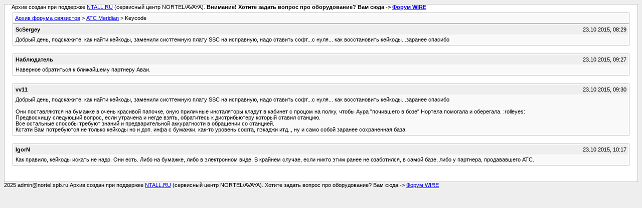

--- FILE ---
content_type: text/html; charset=utf-8
request_url: https://forum.nortel.spb.ru/archive/forum-11-meridian/t-63462.html
body_size: 1704
content:
<!DOCTYPE html PUBLIC "-//W3C//DTD XHTML 1.0 Transitional//EN" "http://www.w3.org/TR/xhtml1/DTD/xhtml1-transitional.dtd">
<html xmlns="http://www.w3.org/1999/xhtml" dir="ltr" lang="ru">

<head> <meta name="viewport" content="width=device-width, initial-scale=1.0" />
	<meta http-equiv="Content-Type" content="text/html; charset=utf-8" />
	<meta name="keywords" content=" Keycode, форум связистов, выбор атс, настройка атс" />
	<meta name="description" content="[Архив]  Keycode АТС Meridian" />
	
	<title> Keycode [Архив]  - Форум связистов</title>
	<link rel="stylesheet" type="text/css" href="../archive.css" />
</head>
<body><table width="76%" border="0" align="left" valign="bottom" cellspacing="0" cellpadding="0"> 	<tr> 	<td id="header">&nbsp;&nbsp;&nbsp;&nbsp; Архив создан при поддержке <A HREF="https://ntall.ru/">NTALL.RU</A> (сервисный центр NORTEL/AVAYA). <b>Внимание! Хотите задать вопрос про оборудование? Вам сюда -> <A HREF="https://wire.spb.ru/">Форум WIRE</A></b></td> 	</tr> </table>
<div class="pagebody">
<div id="navbar"><a href="../../index.html">Архив форума связистов</a> &gt; <a href="f-11.html">АТС Meridian</a> &gt;  Keycode</div>
<hr />


<hr />

<div class="post"><div class="posttop"><div class="username">ScSergey</div><div class="date">23.10.2015, 08:29</div></div><div class="posttext">Добрый день, подскажите, как найти кейкоды, заменили систтемную плату SSC на исправную, надо ставить софт...с нуля... как восстановить кейкоды...заранее спасибо</div></div><hr />


<div class="post"><div class="posttop"><div class="username">Наблюдатель</div><div class="date">23.10.2015, 09:27</div></div><div class="posttext">Наверное обратиться к ближайшему партнеру Аваи.</div></div><hr />


<div class="post"><div class="posttop"><div class="username">vv11</div><div class="date">23.10.2015, 09:30</div></div><div class="posttext">Добрый день, подскажите, как найти кейкоды, заменили систтемную плату SSC на исправную, надо ставить софт...с нуля... как восстановить кейкоды...заранее спасибо<br />
<br />
Они поставляются на бумажке в очень красивой папочке, оную приличные инсталяторы кладут в кабинет с процом на полку, чтобы Аура &quot;почившего в бозе&quot; Нортела помогала и оберегала. :rolleyes:<br />
Предвосхищу следующий вопрос, если утрачена и негде взять, обратитесь к дистрибьютеру который ставил станцию.<br />
Все остальные способы требуют знаний и предварительной аккуратности в обращении со станцией.<br />
Кстати Вам потребуются не только кейкоды но и доп. инфа с бумажки, как-то уровень софта, пэкаджи итд.., ну и само собой заранее сохраненная база.</div></div><hr />


<div class="post"><div class="posttop"><div class="username">IgorN</div><div class="date">23.10.2015, 10:17</div></div><div class="posttext">Как правило, кейкоды искать не надо. Они есть. Либо на бумажке, либо в электронном виде. В крайнем случае, если никто этим ранее не озаботился, в самой базе, либо у партнера, продававшего АТС.</div></div><hr />



</div>
<table width="76%" border="0" align="left" valign="bottom" cellspacing="0" cellpadding="0"> 	<tr> 	<td id="footer">2025 admin@nortel.spb.ru Архив создан при поддержке <A HREF="https://ntall.ru/">NTALL.RU</A> (сервисный центр NORTEL/AVAYA). Хотите задать вопрос про оборудование? Вам сюда -> <A HREF="https://wire.spb.ru/">Форум WIRE</A></td> 	</tr> </table> </body>
</html>